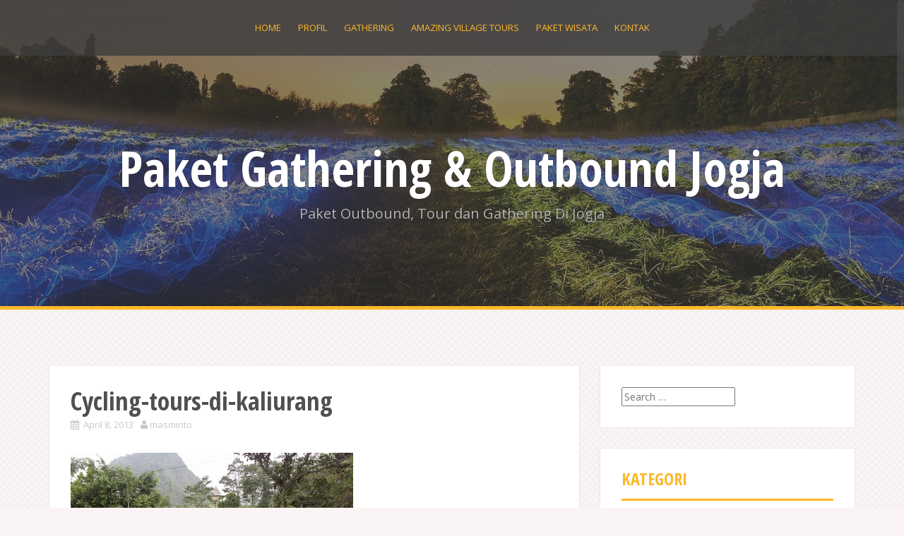

--- FILE ---
content_type: text/html; charset=UTF-8
request_url: https://javabalitranswisata.com/paket-wisata-sepeda-dan-lokasi-persewaan-sepeda-di-jogja/cycling-tours-di-kaliurang/
body_size: 10637
content:
<!DOCTYPE html>
<html lang="en-US">
<head>
<meta charset="UTF-8">
<meta name="viewport" content="width=device-width, initial-scale=1">
<title>Cycling-tours-di-kaliurang | Paket Gathering &amp; Outbound Jogja</title>
<link rel="profile" href="http://gmpg.org/xfn/11">
<link rel="pingback" href="https://javabalitranswisata.com/xmlrpc.php">

<meta name='robots' content='max-image-preview:large' />
	<style>img:is([sizes="auto" i], [sizes^="auto," i]) { contain-intrinsic-size: 3000px 1500px }</style>
	<link rel='dns-prefetch' href='//fonts.googleapis.com' />
<link rel="alternate" type="application/rss+xml" title="Paket Gathering &amp; Outbound Jogja &raquo; Feed" href="https://javabalitranswisata.com/feed/" />
<link rel="alternate" type="application/rss+xml" title="Paket Gathering &amp; Outbound Jogja &raquo; Comments Feed" href="https://javabalitranswisata.com/comments/feed/" />
<link rel="alternate" type="application/rss+xml" title="Paket Gathering &amp; Outbound Jogja &raquo; Cycling-tours-di-kaliurang Comments Feed" href="https://javabalitranswisata.com/paket-wisata-sepeda-dan-lokasi-persewaan-sepeda-di-jogja/cycling-tours-di-kaliurang/feed/" />
<script type="text/javascript">
/* <![CDATA[ */
window._wpemojiSettings = {"baseUrl":"https:\/\/s.w.org\/images\/core\/emoji\/16.0.1\/72x72\/","ext":".png","svgUrl":"https:\/\/s.w.org\/images\/core\/emoji\/16.0.1\/svg\/","svgExt":".svg","source":{"concatemoji":"https:\/\/javabalitranswisata.com\/wp-includes\/js\/wp-emoji-release.min.js?ver=6.8.3"}};
/*! This file is auto-generated */
!function(s,n){var o,i,e;function c(e){try{var t={supportTests:e,timestamp:(new Date).valueOf()};sessionStorage.setItem(o,JSON.stringify(t))}catch(e){}}function p(e,t,n){e.clearRect(0,0,e.canvas.width,e.canvas.height),e.fillText(t,0,0);var t=new Uint32Array(e.getImageData(0,0,e.canvas.width,e.canvas.height).data),a=(e.clearRect(0,0,e.canvas.width,e.canvas.height),e.fillText(n,0,0),new Uint32Array(e.getImageData(0,0,e.canvas.width,e.canvas.height).data));return t.every(function(e,t){return e===a[t]})}function u(e,t){e.clearRect(0,0,e.canvas.width,e.canvas.height),e.fillText(t,0,0);for(var n=e.getImageData(16,16,1,1),a=0;a<n.data.length;a++)if(0!==n.data[a])return!1;return!0}function f(e,t,n,a){switch(t){case"flag":return n(e,"\ud83c\udff3\ufe0f\u200d\u26a7\ufe0f","\ud83c\udff3\ufe0f\u200b\u26a7\ufe0f")?!1:!n(e,"\ud83c\udde8\ud83c\uddf6","\ud83c\udde8\u200b\ud83c\uddf6")&&!n(e,"\ud83c\udff4\udb40\udc67\udb40\udc62\udb40\udc65\udb40\udc6e\udb40\udc67\udb40\udc7f","\ud83c\udff4\u200b\udb40\udc67\u200b\udb40\udc62\u200b\udb40\udc65\u200b\udb40\udc6e\u200b\udb40\udc67\u200b\udb40\udc7f");case"emoji":return!a(e,"\ud83e\udedf")}return!1}function g(e,t,n,a){var r="undefined"!=typeof WorkerGlobalScope&&self instanceof WorkerGlobalScope?new OffscreenCanvas(300,150):s.createElement("canvas"),o=r.getContext("2d",{willReadFrequently:!0}),i=(o.textBaseline="top",o.font="600 32px Arial",{});return e.forEach(function(e){i[e]=t(o,e,n,a)}),i}function t(e){var t=s.createElement("script");t.src=e,t.defer=!0,s.head.appendChild(t)}"undefined"!=typeof Promise&&(o="wpEmojiSettingsSupports",i=["flag","emoji"],n.supports={everything:!0,everythingExceptFlag:!0},e=new Promise(function(e){s.addEventListener("DOMContentLoaded",e,{once:!0})}),new Promise(function(t){var n=function(){try{var e=JSON.parse(sessionStorage.getItem(o));if("object"==typeof e&&"number"==typeof e.timestamp&&(new Date).valueOf()<e.timestamp+604800&&"object"==typeof e.supportTests)return e.supportTests}catch(e){}return null}();if(!n){if("undefined"!=typeof Worker&&"undefined"!=typeof OffscreenCanvas&&"undefined"!=typeof URL&&URL.createObjectURL&&"undefined"!=typeof Blob)try{var e="postMessage("+g.toString()+"("+[JSON.stringify(i),f.toString(),p.toString(),u.toString()].join(",")+"));",a=new Blob([e],{type:"text/javascript"}),r=new Worker(URL.createObjectURL(a),{name:"wpTestEmojiSupports"});return void(r.onmessage=function(e){c(n=e.data),r.terminate(),t(n)})}catch(e){}c(n=g(i,f,p,u))}t(n)}).then(function(e){for(var t in e)n.supports[t]=e[t],n.supports.everything=n.supports.everything&&n.supports[t],"flag"!==t&&(n.supports.everythingExceptFlag=n.supports.everythingExceptFlag&&n.supports[t]);n.supports.everythingExceptFlag=n.supports.everythingExceptFlag&&!n.supports.flag,n.DOMReady=!1,n.readyCallback=function(){n.DOMReady=!0}}).then(function(){return e}).then(function(){var e;n.supports.everything||(n.readyCallback(),(e=n.source||{}).concatemoji?t(e.concatemoji):e.wpemoji&&e.twemoji&&(t(e.twemoji),t(e.wpemoji)))}))}((window,document),window._wpemojiSettings);
/* ]]> */
</script>
<style id='wp-emoji-styles-inline-css' type='text/css'>

	img.wp-smiley, img.emoji {
		display: inline !important;
		border: none !important;
		box-shadow: none !important;
		height: 1em !important;
		width: 1em !important;
		margin: 0 0.07em !important;
		vertical-align: -0.1em !important;
		background: none !important;
		padding: 0 !important;
	}
</style>
<link rel='stylesheet' id='wp-block-library-css' href='https://javabalitranswisata.com/wp-includes/css/dist/block-library/style.min.css?ver=6.8.3' type='text/css' media='all' />
<style id='classic-theme-styles-inline-css' type='text/css'>
/*! This file is auto-generated */
.wp-block-button__link{color:#fff;background-color:#32373c;border-radius:9999px;box-shadow:none;text-decoration:none;padding:calc(.667em + 2px) calc(1.333em + 2px);font-size:1.125em}.wp-block-file__button{background:#32373c;color:#fff;text-decoration:none}
</style>
<style id='global-styles-inline-css' type='text/css'>
:root{--wp--preset--aspect-ratio--square: 1;--wp--preset--aspect-ratio--4-3: 4/3;--wp--preset--aspect-ratio--3-4: 3/4;--wp--preset--aspect-ratio--3-2: 3/2;--wp--preset--aspect-ratio--2-3: 2/3;--wp--preset--aspect-ratio--16-9: 16/9;--wp--preset--aspect-ratio--9-16: 9/16;--wp--preset--color--black: #000000;--wp--preset--color--cyan-bluish-gray: #abb8c3;--wp--preset--color--white: #ffffff;--wp--preset--color--pale-pink: #f78da7;--wp--preset--color--vivid-red: #cf2e2e;--wp--preset--color--luminous-vivid-orange: #ff6900;--wp--preset--color--luminous-vivid-amber: #fcb900;--wp--preset--color--light-green-cyan: #7bdcb5;--wp--preset--color--vivid-green-cyan: #00d084;--wp--preset--color--pale-cyan-blue: #8ed1fc;--wp--preset--color--vivid-cyan-blue: #0693e3;--wp--preset--color--vivid-purple: #9b51e0;--wp--preset--gradient--vivid-cyan-blue-to-vivid-purple: linear-gradient(135deg,rgba(6,147,227,1) 0%,rgb(155,81,224) 100%);--wp--preset--gradient--light-green-cyan-to-vivid-green-cyan: linear-gradient(135deg,rgb(122,220,180) 0%,rgb(0,208,130) 100%);--wp--preset--gradient--luminous-vivid-amber-to-luminous-vivid-orange: linear-gradient(135deg,rgba(252,185,0,1) 0%,rgba(255,105,0,1) 100%);--wp--preset--gradient--luminous-vivid-orange-to-vivid-red: linear-gradient(135deg,rgba(255,105,0,1) 0%,rgb(207,46,46) 100%);--wp--preset--gradient--very-light-gray-to-cyan-bluish-gray: linear-gradient(135deg,rgb(238,238,238) 0%,rgb(169,184,195) 100%);--wp--preset--gradient--cool-to-warm-spectrum: linear-gradient(135deg,rgb(74,234,220) 0%,rgb(151,120,209) 20%,rgb(207,42,186) 40%,rgb(238,44,130) 60%,rgb(251,105,98) 80%,rgb(254,248,76) 100%);--wp--preset--gradient--blush-light-purple: linear-gradient(135deg,rgb(255,206,236) 0%,rgb(152,150,240) 100%);--wp--preset--gradient--blush-bordeaux: linear-gradient(135deg,rgb(254,205,165) 0%,rgb(254,45,45) 50%,rgb(107,0,62) 100%);--wp--preset--gradient--luminous-dusk: linear-gradient(135deg,rgb(255,203,112) 0%,rgb(199,81,192) 50%,rgb(65,88,208) 100%);--wp--preset--gradient--pale-ocean: linear-gradient(135deg,rgb(255,245,203) 0%,rgb(182,227,212) 50%,rgb(51,167,181) 100%);--wp--preset--gradient--electric-grass: linear-gradient(135deg,rgb(202,248,128) 0%,rgb(113,206,126) 100%);--wp--preset--gradient--midnight: linear-gradient(135deg,rgb(2,3,129) 0%,rgb(40,116,252) 100%);--wp--preset--font-size--small: 13px;--wp--preset--font-size--medium: 20px;--wp--preset--font-size--large: 36px;--wp--preset--font-size--x-large: 42px;--wp--preset--spacing--20: 0.44rem;--wp--preset--spacing--30: 0.67rem;--wp--preset--spacing--40: 1rem;--wp--preset--spacing--50: 1.5rem;--wp--preset--spacing--60: 2.25rem;--wp--preset--spacing--70: 3.38rem;--wp--preset--spacing--80: 5.06rem;--wp--preset--shadow--natural: 6px 6px 9px rgba(0, 0, 0, 0.2);--wp--preset--shadow--deep: 12px 12px 50px rgba(0, 0, 0, 0.4);--wp--preset--shadow--sharp: 6px 6px 0px rgba(0, 0, 0, 0.2);--wp--preset--shadow--outlined: 6px 6px 0px -3px rgba(255, 255, 255, 1), 6px 6px rgba(0, 0, 0, 1);--wp--preset--shadow--crisp: 6px 6px 0px rgba(0, 0, 0, 1);}:where(.is-layout-flex){gap: 0.5em;}:where(.is-layout-grid){gap: 0.5em;}body .is-layout-flex{display: flex;}.is-layout-flex{flex-wrap: wrap;align-items: center;}.is-layout-flex > :is(*, div){margin: 0;}body .is-layout-grid{display: grid;}.is-layout-grid > :is(*, div){margin: 0;}:where(.wp-block-columns.is-layout-flex){gap: 2em;}:where(.wp-block-columns.is-layout-grid){gap: 2em;}:where(.wp-block-post-template.is-layout-flex){gap: 1.25em;}:where(.wp-block-post-template.is-layout-grid){gap: 1.25em;}.has-black-color{color: var(--wp--preset--color--black) !important;}.has-cyan-bluish-gray-color{color: var(--wp--preset--color--cyan-bluish-gray) !important;}.has-white-color{color: var(--wp--preset--color--white) !important;}.has-pale-pink-color{color: var(--wp--preset--color--pale-pink) !important;}.has-vivid-red-color{color: var(--wp--preset--color--vivid-red) !important;}.has-luminous-vivid-orange-color{color: var(--wp--preset--color--luminous-vivid-orange) !important;}.has-luminous-vivid-amber-color{color: var(--wp--preset--color--luminous-vivid-amber) !important;}.has-light-green-cyan-color{color: var(--wp--preset--color--light-green-cyan) !important;}.has-vivid-green-cyan-color{color: var(--wp--preset--color--vivid-green-cyan) !important;}.has-pale-cyan-blue-color{color: var(--wp--preset--color--pale-cyan-blue) !important;}.has-vivid-cyan-blue-color{color: var(--wp--preset--color--vivid-cyan-blue) !important;}.has-vivid-purple-color{color: var(--wp--preset--color--vivid-purple) !important;}.has-black-background-color{background-color: var(--wp--preset--color--black) !important;}.has-cyan-bluish-gray-background-color{background-color: var(--wp--preset--color--cyan-bluish-gray) !important;}.has-white-background-color{background-color: var(--wp--preset--color--white) !important;}.has-pale-pink-background-color{background-color: var(--wp--preset--color--pale-pink) !important;}.has-vivid-red-background-color{background-color: var(--wp--preset--color--vivid-red) !important;}.has-luminous-vivid-orange-background-color{background-color: var(--wp--preset--color--luminous-vivid-orange) !important;}.has-luminous-vivid-amber-background-color{background-color: var(--wp--preset--color--luminous-vivid-amber) !important;}.has-light-green-cyan-background-color{background-color: var(--wp--preset--color--light-green-cyan) !important;}.has-vivid-green-cyan-background-color{background-color: var(--wp--preset--color--vivid-green-cyan) !important;}.has-pale-cyan-blue-background-color{background-color: var(--wp--preset--color--pale-cyan-blue) !important;}.has-vivid-cyan-blue-background-color{background-color: var(--wp--preset--color--vivid-cyan-blue) !important;}.has-vivid-purple-background-color{background-color: var(--wp--preset--color--vivid-purple) !important;}.has-black-border-color{border-color: var(--wp--preset--color--black) !important;}.has-cyan-bluish-gray-border-color{border-color: var(--wp--preset--color--cyan-bluish-gray) !important;}.has-white-border-color{border-color: var(--wp--preset--color--white) !important;}.has-pale-pink-border-color{border-color: var(--wp--preset--color--pale-pink) !important;}.has-vivid-red-border-color{border-color: var(--wp--preset--color--vivid-red) !important;}.has-luminous-vivid-orange-border-color{border-color: var(--wp--preset--color--luminous-vivid-orange) !important;}.has-luminous-vivid-amber-border-color{border-color: var(--wp--preset--color--luminous-vivid-amber) !important;}.has-light-green-cyan-border-color{border-color: var(--wp--preset--color--light-green-cyan) !important;}.has-vivid-green-cyan-border-color{border-color: var(--wp--preset--color--vivid-green-cyan) !important;}.has-pale-cyan-blue-border-color{border-color: var(--wp--preset--color--pale-cyan-blue) !important;}.has-vivid-cyan-blue-border-color{border-color: var(--wp--preset--color--vivid-cyan-blue) !important;}.has-vivid-purple-border-color{border-color: var(--wp--preset--color--vivid-purple) !important;}.has-vivid-cyan-blue-to-vivid-purple-gradient-background{background: var(--wp--preset--gradient--vivid-cyan-blue-to-vivid-purple) !important;}.has-light-green-cyan-to-vivid-green-cyan-gradient-background{background: var(--wp--preset--gradient--light-green-cyan-to-vivid-green-cyan) !important;}.has-luminous-vivid-amber-to-luminous-vivid-orange-gradient-background{background: var(--wp--preset--gradient--luminous-vivid-amber-to-luminous-vivid-orange) !important;}.has-luminous-vivid-orange-to-vivid-red-gradient-background{background: var(--wp--preset--gradient--luminous-vivid-orange-to-vivid-red) !important;}.has-very-light-gray-to-cyan-bluish-gray-gradient-background{background: var(--wp--preset--gradient--very-light-gray-to-cyan-bluish-gray) !important;}.has-cool-to-warm-spectrum-gradient-background{background: var(--wp--preset--gradient--cool-to-warm-spectrum) !important;}.has-blush-light-purple-gradient-background{background: var(--wp--preset--gradient--blush-light-purple) !important;}.has-blush-bordeaux-gradient-background{background: var(--wp--preset--gradient--blush-bordeaux) !important;}.has-luminous-dusk-gradient-background{background: var(--wp--preset--gradient--luminous-dusk) !important;}.has-pale-ocean-gradient-background{background: var(--wp--preset--gradient--pale-ocean) !important;}.has-electric-grass-gradient-background{background: var(--wp--preset--gradient--electric-grass) !important;}.has-midnight-gradient-background{background: var(--wp--preset--gradient--midnight) !important;}.has-small-font-size{font-size: var(--wp--preset--font-size--small) !important;}.has-medium-font-size{font-size: var(--wp--preset--font-size--medium) !important;}.has-large-font-size{font-size: var(--wp--preset--font-size--large) !important;}.has-x-large-font-size{font-size: var(--wp--preset--font-size--x-large) !important;}
:where(.wp-block-post-template.is-layout-flex){gap: 1.25em;}:where(.wp-block-post-template.is-layout-grid){gap: 1.25em;}
:where(.wp-block-columns.is-layout-flex){gap: 2em;}:where(.wp-block-columns.is-layout-grid){gap: 2em;}
:root :where(.wp-block-pullquote){font-size: 1.5em;line-height: 1.6;}
</style>
<link rel='stylesheet' id='alizee-bootstrap-css' href='https://javabalitranswisata.com/wp-content/themes/marwah/bootstrap/css/bootstrap.min.css?ver=1' type='text/css' media='all' />
<link rel='stylesheet' id='alizee-style-css' href='https://javabalitranswisata.com/wp-content/themes/marwah/style.css?ver=6.8.3' type='text/css' media='all' />
<style id='alizee-style-inline-css' type='text/css'>
.main-navigation a, .social-navigation li a, .entry-title a:hover, .widget-title, .widgettitle, .social-widget li a::before, .author-social a, .view-all, .view-all a { color: ; }
.main-navigation li:hover, .post-navigation .nav-previous, .post-navigation .nav-next, .paging-navigation .nav-previous, .paging-navigation .nav-next, #today, .tagcloud a, .entry-thumb, .comment-respond input[type="submit"], .cat-link, .search-submit { background-color: ; }
.widget-title, .widgettitle, .entry-thumb, .author-name, .site-header, .page-header, blockquote { border-color: ; }
.sidebar-toggle { border-right-color: ; }
.social-toggle { border-left-color: ; }
.site-title a { color: ; }
.site-description { color: ; }
.entry-title, .entry-title a { color: ; }
body { color: ; }
.site-header { background-color: ; }
.footer-widget-area, .site-info { background-color: ; }

</style>
<link rel='stylesheet' id='alizee-font-awesome-css' href='https://javabalitranswisata.com/wp-content/themes/marwah/fonts/font-awesome.min.css?ver=6.8.3' type='text/css' media='all' />
<link rel='stylesheet' id='alizee-headings-fonts-css' href='//fonts.googleapis.com/css?family=Open+Sans+Condensed%3A700&#038;ver=6.8.3' type='text/css' media='all' />
<link rel='stylesheet' id='alizee-body-fonts-css' href='//fonts.googleapis.com/css?family=Open+Sans%3A400italic%2C700italic%2C400%2C700&#038;ver=6.8.3' type='text/css' media='all' />
<script type="text/javascript" src="https://javabalitranswisata.com/wp-includes/js/jquery/jquery.min.js?ver=3.7.1" id="jquery-core-js"></script>
<script type="text/javascript" src="https://javabalitranswisata.com/wp-includes/js/jquery/jquery-migrate.min.js?ver=3.4.1" id="jquery-migrate-js"></script>
<script type="text/javascript" src="https://javabalitranswisata.com/wp-content/themes/marwah/js/scripts.js?ver=1" id="alizee-scripts-js"></script>
<script type="text/javascript" src="https://javabalitranswisata.com/wp-content/themes/marwah/js/jquery.fitvids.js?ver=1" id="alizee-fitvids-js"></script>
<script type="text/javascript" src="https://javabalitranswisata.com/wp-content/themes/marwah/js/jquery.nicescroll.min.js?ver=1" id="alizee-nicescroll-js"></script>
<script type="text/javascript" src="https://javabalitranswisata.com/wp-content/themes/marwah/js/nicescroll-init.js?ver=1" id="alizee-nicescroll-init-js"></script>
<link rel="https://api.w.org/" href="https://javabalitranswisata.com/wp-json/" /><link rel="alternate" title="JSON" type="application/json" href="https://javabalitranswisata.com/wp-json/wp/v2/media/61" /><link rel="EditURI" type="application/rsd+xml" title="RSD" href="https://javabalitranswisata.com/xmlrpc.php?rsd" />
<meta name="generator" content="WordPress 6.8.3" />
<link rel='shortlink' href='https://javabalitranswisata.com/?p=61' />
<link rel="alternate" title="oEmbed (JSON)" type="application/json+oembed" href="https://javabalitranswisata.com/wp-json/oembed/1.0/embed?url=https%3A%2F%2Fjavabalitranswisata.com%2Fpaket-wisata-sepeda-dan-lokasi-persewaan-sepeda-di-jogja%2Fcycling-tours-di-kaliurang%2F" />
<link rel="alternate" title="oEmbed (XML)" type="text/xml+oembed" href="https://javabalitranswisata.com/wp-json/oembed/1.0/embed?url=https%3A%2F%2Fjavabalitranswisata.com%2Fpaket-wisata-sepeda-dan-lokasi-persewaan-sepeda-di-jogja%2Fcycling-tours-di-kaliurang%2F&#038;format=xml" />
<!--[if lt IE 9]>
<script src="https://javabalitranswisata.com/wp-content/themes/marwah/js/html5shiv.js"></script>
<![endif]-->
			<style type="text/css">
				.site-header:after {
				    content : "";
				    display: block;
				    position: absolute;
				    top: 0;
				    left: 0;
				    background: url(https://javabalitranswisata.com/wp-content/themes/marwah/images/header.jpg) no-repeat;
				    background-position: center top;
				    background-attachment: fixed;
				    width: 100%;
				    height: 100%;
				    opacity : 0.4;
				}		
			</style>
	</head>


<body class="attachment wp-singular attachment-template-default single single-attachment postid-61 attachmentid-61 attachment-jpeg wp-theme-marwah group-blog">

<div id="page" class="hfeed site">
	<a class="skip-link screen-reader-text" href="#content">Skip to content</a>

	<header id="masthead" class="site-header has-banner" role="banner">
		<nav id="site-navigation" class="main-navigation" role="navigation">
			<div class="container">
				<button class="menu-toggle btn"><i class="fa fa-bars"></i></button>
				<div class="menu-main-menu-container"><ul id="menu-main-menu" class="menu"><li id="menu-item-469" class="menu-item menu-item-type-custom menu-item-object-custom menu-item-home menu-item-469"><a href="http://javabalitranswisata.com/">Home</a></li>
<li id="menu-item-474" class="menu-item menu-item-type-post_type menu-item-object-page menu-item-474"><a href="https://javabalitranswisata.com/tentang-javabali-trans-wisata/">PROFIL</a></li>
<li id="menu-item-471" class="menu-item menu-item-type-post_type menu-item-object-page menu-item-471"><a href="https://javabalitranswisata.com/sample-page/outing-gathering-company/">GATHERING</a></li>
<li id="menu-item-489" class="menu-item menu-item-type-post_type menu-item-object-page menu-item-489"><a href="https://javabalitranswisata.com/amazing-village-tours/">AMAZING VILLAGE TOURS</a></li>
<li id="menu-item-472" class="menu-item menu-item-type-post_type menu-item-object-page menu-item-472"><a href="https://javabalitranswisata.com/sample-page/">PAKET WISATA</a></li>
<li id="menu-item-473" class="menu-item menu-item-type-post_type menu-item-object-page menu-item-473"><a href="https://javabalitranswisata.com/reservasi-kontak-kami/">KONTAK</a></li>
</ul></div>			</div>	
		</nav><!-- #site-navigation -->
		<div class="container">
			<div class="site-branding">
															<h1 class="site-title"><a href="https://javabalitranswisata.com/" rel="home">Paket Gathering &amp; Outbound Jogja</a></h1>
						<h2 class="site-description">Paket Outbound, Tour dan Gathering Di Jogja</h2>
												</div>
		</div>
			</header><!-- #masthead -->

	<div id="content" class="site-content container">
	<div id="primary" class="content-area">
		<main id="main" class="site-main" role="main">

		
			
<article id="post-61" class="post-61 attachment type-attachment status-inherit hentry">

	
	<header class="entry-header">
		<h1 class="entry-title">Cycling-tours-di-kaliurang</h1>
		<div class="entry-meta">
			<span class="posted-on"><i class="fa fa-calendar"></i> <a href="https://javabalitranswisata.com/paket-wisata-sepeda-dan-lokasi-persewaan-sepeda-di-jogja/cycling-tours-di-kaliurang/" rel="bookmark"><time class="entry-date published" datetime="2013-04-08T05:27:54+00:00">April 8, 2013</time></a></span><span class="byline"><i class="fa fa-user"></i> <span class="author vcard"><a class="url fn n" href="https://javabalitranswisata.com/author/masminto/">masminto</a></span></span>		</div><!-- .entry-meta -->
	</header><!-- .entry-header -->

	<div class="entry-content">
		<p class="attachment"><a href='https://javabalitranswisata.com/wp-content/uploads/2013/04/Cycling-tours-di-kaliurang.jpg'><img fetchpriority="high" decoding="async" width="400" height="300" src="https://javabalitranswisata.com/wp-content/uploads/2013/04/Cycling-tours-di-kaliurang-400x300.jpg" class="attachment-medium size-medium" alt="" srcset="https://javabalitranswisata.com/wp-content/uploads/2013/04/Cycling-tours-di-kaliurang-400x300.jpg 400w, https://javabalitranswisata.com/wp-content/uploads/2013/04/Cycling-tours-di-kaliurang-145x110.jpg 145w, https://javabalitranswisata.com/wp-content/uploads/2013/04/Cycling-tours-di-kaliurang-413x310.jpg 413w, https://javabalitranswisata.com/wp-content/uploads/2013/04/Cycling-tours-di-kaliurang.jpg 2048w" sizes="(max-width: 400px) 100vw, 400px" /></a></p>
<p>wisata bersepeda di pedesaan jogja, lokasi persewan sepeda diogja, haga swa sepeda di jogja</p>
			</div><!-- .entry-content -->

	<footer class="entry-footer">
		<span><i class="fa fa-folder"></i> </span><span><i class="fa fa-link"></i><a href="https://javabalitranswisata.com/paket-wisata-sepeda-dan-lokasi-persewaan-sepeda-di-jogja/cycling-tours-di-kaliurang/" rel="bookmark"> permalink</a></span>
			</footer><!-- .entry-footer -->
</article><!-- #post-## -->

						

				<nav class="navigation post-navigation clearfix" role="navigation">
		<h1 class="screen-reader-text">Post navigation</h1>
		<div class="nav-links">
			<div class="nav-previous"><a href="https://javabalitranswisata.com/paket-wisata-sepeda-dan-lokasi-persewaan-sepeda-di-jogja/" rel="prev"><i class="fa fa-long-arrow-left"></i> Paket Wisata Sepeda dan Lokasi Persewaan Sepeda di Jogja</a></div>		</div><!-- .nav-links -->
	</nav><!-- .navigation -->
	
			
<div id="comments" class="comments-area">

	
	
	
		<div id="respond" class="comment-respond">
		<h3 id="reply-title" class="comment-reply-title">Leave a Reply <small><a rel="nofollow" id="cancel-comment-reply-link" href="/paket-wisata-sepeda-dan-lokasi-persewaan-sepeda-di-jogja/cycling-tours-di-kaliurang/#respond" style="display:none;">Cancel reply</a></small></h3><form action="https://javabalitranswisata.com/wp-comments-post.php" method="post" id="commentform" class="comment-form"><p class="comment-notes"><span id="email-notes">Your email address will not be published.</span> <span class="required-field-message">Required fields are marked <span class="required">*</span></span></p><p class="comment-form-comment"><label for="comment">Comment <span class="required">*</span></label> <textarea id="comment" name="comment" cols="45" rows="8" maxlength="65525" required></textarea></p><p class="comment-form-author"><label for="author">Name <span class="required">*</span></label> <input id="author" name="author" type="text" value="" size="30" maxlength="245" autocomplete="name" required /></p>
<p class="comment-form-email"><label for="email">Email <span class="required">*</span></label> <input id="email" name="email" type="email" value="" size="30" maxlength="100" aria-describedby="email-notes" autocomplete="email" required /></p>
<p class="comment-form-url"><label for="url">Website</label> <input id="url" name="url" type="url" value="" size="30" maxlength="200" autocomplete="url" /></p>
<p class="comment-form-cookies-consent"><input id="wp-comment-cookies-consent" name="wp-comment-cookies-consent" type="checkbox" value="yes" /> <label for="wp-comment-cookies-consent">Save my name, email, and website in this browser for the next time I comment.</label></p>
<p class="form-submit"><input name="submit" type="submit" id="submit" class="submit" value="Post Comment" /> <input type='hidden' name='comment_post_ID' value='61' id='comment_post_ID' />
<input type='hidden' name='comment_parent' id='comment_parent' value='0' />
</p><p style="display: none;"><input type="hidden" id="akismet_comment_nonce" name="akismet_comment_nonce" value="490919a8c6" /></p><p style="display: none !important;" class="akismet-fields-container" data-prefix="ak_"><label>&#916;<textarea name="ak_hp_textarea" cols="45" rows="8" maxlength="100"></textarea></label><input type="hidden" id="ak_js_1" name="ak_js" value="171"/><script>document.getElementById( "ak_js_1" ).setAttribute( "value", ( new Date() ).getTime() );</script></p></form>	</div><!-- #respond -->
	<p class="akismet_comment_form_privacy_notice">This site uses Akismet to reduce spam. <a href="https://akismet.com/privacy/" target="_blank" rel="nofollow noopener">Learn how your comment data is processed.</a></p>
</div><!-- #comments -->

		
		</main><!-- #main -->
	</div><!-- #primary -->

	<div id="secondary" class="widget-area" role="complementary">
		<aside id="search-2" class="widget widget_search"><form role="search" method="get" class="search-form" action="https://javabalitranswisata.com/">
				<label>
					<span class="screen-reader-text">Search for:</span>
					<input type="search" class="search-field" placeholder="Search &hellip;" value="" name="s" />
				</label>
				<input type="submit" class="search-submit" value="Search" />
			</form></aside><aside id="categories-2" class="widget widget_categories"><h3 class="widget-title">KATEGORI</h3>
			<ul>
					<li class="cat-item cat-item-12"><a href="https://javabalitranswisata.com/category/cycling-tour/">Cycling Tour</a>
</li>
	<li class="cat-item cat-item-2"><a href="https://javabalitranswisata.com/category/family-gathering/">Family Gathering</a>
</li>
	<li class="cat-item cat-item-15"><a href="https://javabalitranswisata.com/category/featured-photos/">Featured Photos</a>
</li>
	<li class="cat-item cat-item-109"><a href="https://javabalitranswisata.com/category/info-hotel-apartement/">Info Hotel &amp; Apartement</a>
</li>
	<li class="cat-item cat-item-6"><a href="https://javabalitranswisata.com/category/lava-tour-merapi/">Lava Tour Merapi</a>
</li>
	<li class="cat-item cat-item-20"><a href="https://javabalitranswisata.com/category/outbound-2/">Outbound</a>
</li>
	<li class="cat-item cat-item-71"><a href="https://javabalitranswisata.com/category/paket-live-in-di-desa/">Paket Live In di Desa</a>
</li>
	<li class="cat-item cat-item-36"><a href="https://javabalitranswisata.com/category/paket-wisata-bersepeda/">Paket Wisata Bersepeda</a>
</li>
	<li class="cat-item cat-item-112"><a href="https://javabalitranswisata.com/category/paket-wisata-liburan/">Paket Wisata Liburan</a>
</li>
	<li class="cat-item cat-item-16"><a href="https://javabalitranswisata.com/category/paket-wista-exclusive/">Paket Wista exclusive</a>
</li>
	<li class="cat-item cat-item-96"><a href="https://javabalitranswisata.com/category/wisata-budaya/">Wisata Budaya</a>
</li>
	<li class="cat-item cat-item-29"><a href="https://javabalitranswisata.com/category/wisata-pedesaan/">Wisata Pedesaan</a>
</li>
			</ul>

			</aside>
		<aside id="recent-posts-2" class="widget widget_recent_entries">
		<h3 class="widget-title">UPDATE</h3>
		<ul>
											<li>
					<a href="https://javabalitranswisata.com/hargarute-dan-fasilitas-sewa-andong-di-prambanan-paket-wisata-unik-mengunjungi-umkm/">Harga,Rute dan Fasilitas Sewa Andong di Prambanan: Paket Wisata Unik Mengunjungi UMKM</a>
									</li>
											<li>
					<a href="https://javabalitranswisata.com/harga-paket-outbound-jeep-merapi-lava-tour-rute-program-kegiatan-dan-fasiltasnya/">Harga Paket Outbound Jeep Merapi Lava Tour Rute, Program Kegiatan, dan Fasiltasnya</a>
									</li>
											<li>
					<a href="https://javabalitranswisata.com/jalur-wisata-trekking-di-jogja-jasa-pemandu-harga-dan-fasilitas/">10 JALUR WISATA TREKKING DI JOGJA 2025: JASA PEMANDU, HARGA, DAN FASILITAS</a>
									</li>
											<li>
					<a href="https://javabalitranswisata.com/reservasi-paket-paintball-di-jogja-2025-harga-lokasi-dan-fasilitas/">RESERVASI PAKET PAINTBALL DI JOGJA 2025 &#8211; HARGA, LOKASI DAN FASILITAS</a>
									</li>
											<li>
					<a href="https://javabalitranswisata.com/sewa-sepeda-onthel-jadul-untuk-properti-panggung-photo-booth-dan-prewedding/">Sewa Sepeda Onthel Jadul di Jogja Untuk Properti Panggung, Photo Booth dan Pre wedding</a>
									</li>
											<li>
					<a href="https://javabalitranswisata.com/paket-wisata-vw-rute-explore-heritage-tour-kota-jogja/">Paket Wisata VW Rute Explore Heritage Tour Kota Jogja</a>
									</li>
											<li>
					<a href="https://javabalitranswisata.com/update-harga-paket-merapi-lava-tour-jeep-parangtritis-dan-vw-borobudur-2024/">UPDATE HARGA PAKET MERAPI LAVA TOUR, JEEP PARANGTRITIS DAN VW BOROBUDUR 2024</a>
									</li>
											<li>
					<a href="https://javabalitranswisata.com/paket-outbound-gathering-seru-dengan-lava-tour-merapi-dan-jeep-wisata-parangtritis/">Paket Outbound Gathering Seru Dengan Lava Tour Merapi dan Jeep Wisata Parangtritis</a>
									</li>
											<li>
					<a href="https://javabalitranswisata.com/bike-rental-for-rural-rice-field-and-cultural-tours-in-prambanan-and-borobudur/">Bike Rental for Rural, Rice Field, and Cultural Tours in Prambanan and Borobudur</a>
									</li>
											<li>
					<a href="https://javabalitranswisata.com/paket-capasity-building-outbound-dan-paintball-di-jogja/">Paket Capasity Building Outbound dan Paintball di Jogja</a>
									</li>
					</ul>

		</aside><aside id="text-6" class="widget widget_text">			<div class="textwidget"><img src="http://javabalitranswisata.com/wp-content/uploads/2015/12/Wisata-Favorit-Jogja-lava-tour-cave-tubing-pindul-pantai-indrayanti-bersepeda-di-prambanan-outbound-seru-wisata-pedesaan.jpg" alt="Wisata-Favorit-Jogja-lava-tour-cave-tubing-pindul-pantai-indrayanti-bersepeda-di-prambanan-outbound-seru-wisata-pedesaan" width="300" height="488" class="alignnone size-full wp-image-487" /></div>
		</aside><aside id="text-2" class="widget widget_text">			<div class="textwidget"><!-- Site Meter -->
<script type="text/javascript" src="http://sm9.sitemeter.com/js/counter.js?site=sm9photosblueists">
</script>
<noscript>
<a href="http://sm9.sitemeter.com/stats.asp?site=sm9photosblueists" target="_top">
<img src="http://sm9.sitemeter.com/meter.asp?site=sm9photosblueists" alt="Site Meter" border="0"/></a>
</noscript>
<!-- Copyright (c)2009 Site Meter --></div>
		</aside>	</div><!-- #secondary -->

	</div><!-- #content -->
	
	<div id="sidebar-footer" class="footer-widget-area clearfix" role="complementary">
		<div class="container">
								</div>	
	</div>
	<footer id="colophon" class="site-footer" role="contentinfo">
		<div class="site-info">
			<div class="container">
				<a href="http://wordpress.org/">Proudly powered by WordPress</a>
				<span class="sep"> | Paket Outbound dan Gathering di Jogja  </span>
				
			</div>
		</div><!-- .site-info -->
	</footer><!-- #colophon -->
</div><!-- #page -->

<script type="speculationrules">
{"prefetch":[{"source":"document","where":{"and":[{"href_matches":"\/*"},{"not":{"href_matches":["\/wp-*.php","\/wp-admin\/*","\/wp-content\/uploads\/*","\/wp-content\/*","\/wp-content\/plugins\/*","\/wp-content\/themes\/marwah\/*","\/*\\?(.+)"]}},{"not":{"selector_matches":"a[rel~=\"nofollow\"]"}},{"not":{"selector_matches":".no-prefetch, .no-prefetch a"}}]},"eagerness":"conservative"}]}
</script>
<script type="text/javascript" src="https://javabalitranswisata.com/wp-content/themes/marwah/js/navigation.js?ver=20120206" id="alizee-navigation-js"></script>
<script type="text/javascript" src="https://javabalitranswisata.com/wp-content/themes/marwah/js/skip-link-focus-fix.js?ver=20130115" id="alizee-skip-link-focus-fix-js"></script>
<script type="text/javascript" src="https://javabalitranswisata.com/wp-includes/js/comment-reply.min.js?ver=6.8.3" id="comment-reply-js" async="async" data-wp-strategy="async"></script>
<script defer type="text/javascript" src="https://javabalitranswisata.com/wp-content/plugins/akismet/_inc/akismet-frontend.js?ver=1760340424" id="akismet-frontend-js"></script>

</body>
</html>
